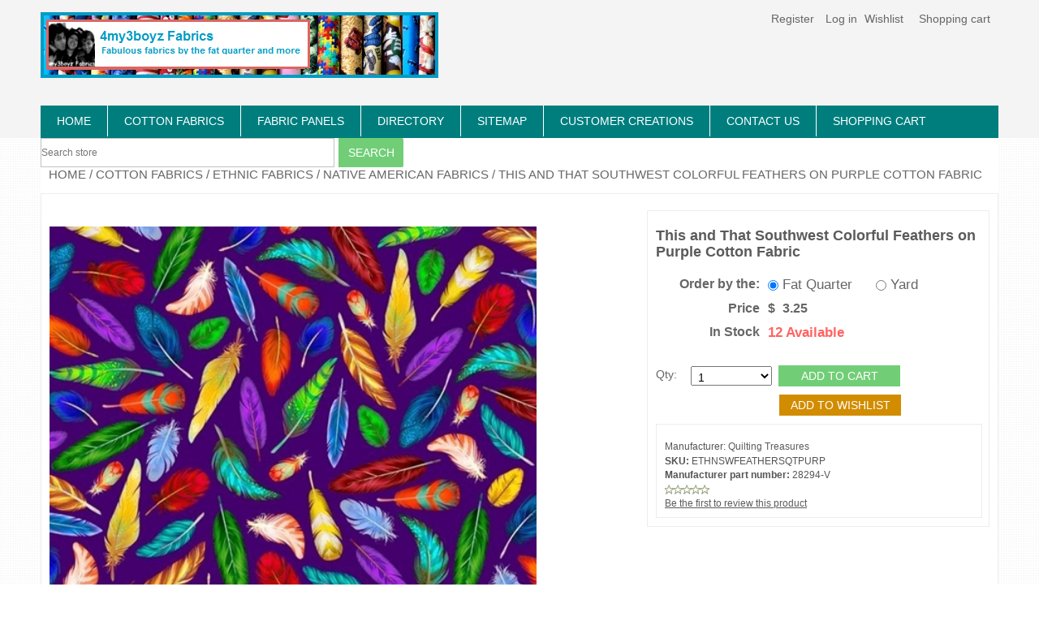

--- FILE ---
content_type: text/html; charset=utf-8
request_url: https://4my3boyz.com/this-and-that-southwest-colorful-feathers-on-purple-cotton-fabric
body_size: 10185
content:

<!DOCTYPE html>
<html lang="en">
<head>
    <!-- Google tag (gtag.js) -->
    <script async src="https://www.googletagmanager.com/gtag/js?id=G-KJQRMT7H5P"></script>
    <script>
        window.dataLayer = window.dataLayer || [];
        function gtag() { dataLayer.push(arguments); }
        gtag('js', new Date());
        gtag('config', 'G-KJQRMT7H5P');
    </script>
    <!-- Google tag (gtag.js) -->
    <script async src="https://www.googletagmanager.com/gtag/js?id=AW-1061785920"></script>
    <script>
        window.dataLayer = window.dataLayer || [];
        function gtag() { dataLayer.push(arguments); }
        gtag('js', new Date());

        gtag('config', 'AW-1061785920');
    </script>
    <title>Cotton Fabric - Ethnic Fabric - This and That Southwest Colorful Feathers on Purple - 4my3boyz Fabric</title>
    <meta http-equiv="Content-type" content="text/html;charset=UTF-8" />
    <meta name="description" content="This and That Southwest Colorful Feathers on Purple Cotton Fabric
from Quilting Treasures is perfect for quilting, crafts, and sewing projects and is available at 4my3boyz.com" />
    <meta name="keywords" content="this and that fabric,feather fabric,southwest fabric,southwestern fabric,feathers fabric,aztec fabric,native american fabric,cotton fabric,quilt fabric,fat quarter,material,quilting fabric,sewing fabric,online fabric store,online quilt fabric,fabric store,quilting fabric,cheap fabric,fabric sale,discount fabric" />
    <meta name="generator" content="nopCommerce" />
    <meta name="viewport" content="width=device-width, initial-scale=1" />
    <meta name="google-site-verification" content="6nUId1yj9qnJQFIPAesYB-qHQoC8DkYYr-4wXVpkVDc" />
    <link rel="alternate" href="https://4my3boyz.com/" hreflang="en" />
    <link href="https://fonts.googleapis.com/css?family=Open+Sans+Condensed:300&amp;subset=cyrillic-ext,latin-ext" rel="stylesheet" type="text/css">
    <link href="https://fonts.googleapis.com/css?family=Kelly+Slab&amp;subset=latin,cyrillic" rel="stylesheet" type="text/css">
    <link href="https://fonts.googleapis.com/css?family=Merienda+One" rel="stylesheet" type="text/css">
    <link rel="apple-touch-icon" sizes="72x72" href="/Themes/Healthy/Content/images/touch-icon-iphone.png" />
    <meta name="p:domain_verify" content="773a1e297836764aa33fea3024237d20" />
    <meta property="og:type" content="product" />
<meta property="og:title" content="This and That Southwest Colorful Feathers on Purple Cotton Fabric" />
<meta property="og:description" content="This and That Southwest Colorful Feathers on Purple Cotton Fabric
from Quilting Treasures is perfect for quilting, crafts, and sewing projects and is available at 4my3boyz.com" />
<meta property="og:image" content="https://4my3boyz.com/content/images/thumbs/0020963_this-and-that-southwest-colorful-feathers-on-purple-cotton-fabric_500.jpeg" />
<meta property="og:url" content="https://4my3boyz.com/this-and-that-southwest-colorful-feathers-on-purple-cotton-fabric" />
<meta property="og:site_name" content="4my3boyz Fabrics" />
<meta property="twitter:card" content="summary" />
<meta property="twitter:site" content="4my3boyz Fabrics" />
<meta property="twitter:title" content="This and That Southwest Colorful Feathers on Purple Cotton Fabric" />
<meta property="twitter:description" content="This and That Southwest Colorful Feathers on Purple Cotton Fabric
from Quilting Treasures is perfect for quilting, crafts, and sewing projects and is available at 4my3boyz.com" />
<meta property="twitter:image" content="https://4my3boyz.com/content/images/thumbs/0020963_this-and-that-southwest-colorful-feathers-on-purple-cotton-fabric_500.jpeg" />
<meta property="twitter:url" content="https://4my3boyz.com/this-and-that-southwest-colorful-feathers-on-purple-cotton-fabric" />

    
    





    
    <link href="/bundles/styles/4fcvm0quuseugr_2ktzirclsqa8vkfvowrwct3gqwhu1?v=b3ri7fXMYM_hvVhq2Br2YGcxCb0C5i-iXSzH1i4gZEU1" rel="stylesheet"/>


    
    
<link rel="shortcut icon" href="https://4my3boyz.com/favicon.ico" />

    

    <!--Powered by nopCommerce - http://www.nopCommerce.com-->
    <!--Copyright (c) 2008-2014-->
    <!--[if !IE]>
        <script>
        var js = document.createElement('script');
        js.src = '/Themes/Healthy/Content/scripts/ios-viewport-scaling-bug-fix.js';
        var head = document.getElementsByTagName('head')[0];
        head.appendChild(js);
    </script>
    <![endif]-->
    <!--http://foundation.zurb.com/forum/posts/241-foundation-5-and-ie8-->
    <!--[if lt IE 9]>
      <script src="//cdnjs.cloudflare.com/ajax/libs/html5shiv/3.6.2/html5shiv.js"></script>
      <script src="//s3.amazonaws.com/nwapi/nwmatcher/nwmatcher-1.2.5-min.js"></script>
      <script src="//html5base.googlecode.com/svn-history/r38/trunk/js/selectivizr-1.0.3b.js"></script>
      <script src="//cdnjs.cloudflare.com/ajax/libs/respond.js/1.1.0/respond.min.js"></script>
    <![endif]-->
</head>

<body>

    <script src="/Scripts/jquery-1.10.2.min.js"></script>
    <script src="/Scripts/public.ajaxcart.min.js"></script>
    


<div class="ajax-loading-block-window" style="display: none">
</div>
<div id="dialog-notifications-success" title="Notification" style="display:none;">
</div>
<div id="dialog-notifications-error" title="Error" style="display:none;">
</div>
<div id="bar-notification" class="bar-notification">
    <span class="close" title="Close">&nbsp;</span>
</div>



    <header class="row">
        <div class="container hd">
            
<div class="header">
    
    <div class="header-logo">
        <a href="/">
            <img title="" alt="4my3boyz Fabrics" src="https://4my3boyz.com/4my3boyzlogoonblue.png">
        </a>       
    </div>
    <div class="header-links-wrapper">
        <div class="header-links">
    <ul>
        
            <li><a href="/register" class="ico-register">Register</a></li>
            <li><a href="/login" class="ico-login">Log in</a></li>
                            <li>
                <a href="/wishlist" class="ico-wishlist">
                    <span class="wishlist-label">Wishlist</span>
                </a>
            </li>
                    <li id="topcartlink">
                <a href="/cart" class="ico-cart">
                    <span class="cart-label">Shopping cart</span>
                </a>
            </li>
        
    </ul>
</div>

        <div id="flyout-cart" class="flyout-cart">
   
    <div class="mini-shopping-cart">
        <div style="text-align:center;display:block;">
            <a style="color:red;" href="#" id="close-flyout-cart" onclick="closeFlyoutCart()">Close</a>
        </div>
        <div class="count">
You have no items in your shopping cart.        </div>
    </div>
</div>

    </div>
    <div class="header-selectors-wrapper">
        <div class="tax-display-type-selector">
            
        </div>
        <div class="currency-selector">
            
        </div>
        <div class="language-selector">
            
        </div>
        
    </div>
</div>
            <div class="header-menu">
                

        <nav>
            <ul id="mega-menu" class="mega-menu">
 <li><a href="/">home</a></li>
            
            <li><a href="/quality-cotton-print-fabric-by-the-fat-quarter-or-yard/">cotton fabrics</a></li>
            <li><a href="/cotton-panels-scraps-bundles/">fabric panels</a></li>
            <li><a href="/storedirectory/">directory</a></li>
            <li><a href="/sitemap/">sitemap</a></li>
<li><a href="/Custom/customercreations/">Customer Creations</a></li>
            <li><a href="/contactus/">contact us</a></li>  
<li><a href="/cart/">Shopping Cart</a></li>                                                
            </ul>
        </nav>

            </div>
        </div>
    </header>
    <div class="master-wrapper-page container hd">
        <div id="newsletter-subscribe-container">
    <div class="newsletter-subscribe-input">
        <h2>Subscribe to Our Newsletter</h2>
        <p id="emailinvalidmessage"></p>
        <input type="text" id="newsletter-email" class="newsletter-subscribe-text" placeholder="Enter your email address" />
        <input type="button" value="Subscribe" id="newsletter-subscribe-button" class="newsletter-subscribe-button" />
        <br /><br />
        
        <p id="close-newsletter-box"><span id="close-nl-button">close window</span></p>
    </div>
</div>

<div id="newsletter-confirmation-container">
    <div class="newsletter-confirmation">
              
        <p id="newsletter-confirmation-display"></p>
        <input type="button" value="Close" id="newsletter-confirmation-close-button"  />
    </div>
</div>



        <script type="text/javascript">
            AjaxCart.init(false, '.header-links .cart-qty', '.header-links .wishlist-qty', '#flyout-cart');
        </script>
        
    
        <div class="master-wrapper-content">
            <div class="search-container" id="search-container">
                <form action="/search" id="small-search-box-form" method="get">    <div class="search-box">
        <input type="text" class="search-box-text" id="small-searchterms" autocomplete="off" name="q" placeholder="Search store" />
        <input type="submit" class="button-1 search-box-button" value="Search" />
    </div>
</form>
            </div>
            
            

        
    
    <div class="breadcrumb">
        <ul>
            
            <li>
                <span itemscope itemtype="http://data-vocabulary.org/Breadcrumb">
                    <a href="/" itemprop="url">
                        <span itemprop="title">Home</span>
                    </a>
                </span>
                <span class="delimiter">/</span>
            </li>
                <li>
                    <span itemscope itemtype="http://data-vocabulary.org/Breadcrumb">
                        <a href="/quality-cotton-print-fabric-by-the-fat-quarter-or-yard" itemprop="url">
                            <span itemprop="title">Cotton Fabrics</span>
                        </a>
                    </span>
                    <span class="delimiter">/</span>
                </li>
                <li>
                    <span itemscope itemtype="http://data-vocabulary.org/Breadcrumb">
                        <a href="/ethnic-cotton-fabric" itemprop="url">
                            <span itemprop="title">Ethnic Fabrics</span>
                        </a>
                    </span>
                    <span class="delimiter">/</span>
                </li>
                <li>
                    <span itemscope itemtype="http://data-vocabulary.org/Breadcrumb">
                        <a href="/ethnic-native-american-cotton-fabric" itemprop="url">
                            <span itemprop="title">Native American Fabrics</span>
                        </a>
                    </span>
                    <span class="delimiter">/</span>
                </li>
            <li>
                <strong class="current-item">This and That Southwest Colorful Feathers on Purple Cotton Fabric</strong>
                
                
            </li>
        </ul>
    </div>


                <div class="master-column-wrapper">
                


<div class="center-1 columns twelve">
    
    
<!--product breadcrumb-->

<div itemscope itemtype="https://schema.org/Product" class="page product-details-page">
    <div class="page-body">
        

<form action="/this-and-that-southwest-colorful-feathers-on-purple-cotton-fabric" id="product-details-form" method="post">            <div data-productid="15993">
                <div class="product-essential">
                    
                    <!--product pictures-->
                    
<div class="gallery">
    <div class="picture">
            <div class="product-details-image">
                <a title="This and That Southwest Colorful Feathers on Purple Cotton Fabric" id="main-product-img-lightbox-anchor-15993">
                    <img alt="This and That Southwest Colorful Feathers on Purple Cotton Fabric" src="https://4my3boyz.com/content/images/thumbs/0020963_this-and-that-southwest-colorful-feathers-on-purple-cotton-fabric_500.jpeg" title="This and That Southwest Colorful Feathers on Purple Cotton Fabric" itemprop="image" id="main-product-img-15993" />
                </a>
            </div>
    </div>
</div>

                    
                    <div class="overview">
                        <div class="product-name">
                            <h1 itemprop="name">
                                This and That Southwest Colorful Feathers on Purple Cotton Fabric
                            </h1>
                        </div>








                        <!--gift card-->


                        <div id="orderbyfqyd" data-stockavailable="12">
                            <div id="15993" itemprop="offers" itemscope itemtype="http://schema.org/Offer">
                                <table class="order-by-fq-or-yard-table prices">
                                    <tbody>
                                        <tr style="height:30px;">
                                            <td class="td1">Order by the:</td>
                                            <td><input type="radio" id="fq-radio" value="fq  checked" name="orderbyfq" /><span class="label">Fat Quarter</span></td>
                                            <td><input type="radio" id="yard-radio" value="yd" name="orderbyyd"/><span class="label">Yard</span></td>
                                        </tr>
                                        


<tr id="productpricing" data-unitprice="3.25" data-oldprice="" data-isonsale="False" data-isalloverfabric="True" data-fqdiscountprice="2.60" data-halfyardprice="5.20" data-yardprice="10.40" data-oldpricevalueyard="0.00">
        <td class="td1">Price</td>
    <td colspan="2" itemprop="price" content="3.25" class="price-value-15993">
        <span itemprop="priceCurrency" content="USD">$</span>
        <span id="productprice" >
            3.25
        </span>
    </td>
   
</tr>




                                        <tr style="height:30px;">
                                            <td class="td1"><span itemprop="availability" href="http://schema.org/InStock">In Stock</span></td>
                                            <td colspan="2"><span id="stockAvailability"></span></td>
                                        </tr>
                                    </tbody>
                                </table>
                            </div>
                        </div>

                        <!--price & add to cart-->

    <div class="add-to-cart">

            <div class="add-to-cart-panel">
                <label class="qty-label" for="addtocart_15993_EnteredQuantity">Qty:</label>
                    <select class="quantity-dropdown" data-val="true" data-val-number="The field Qty must be a number." id="addtocart_15993_EnteredQuantity" name="addtocart_15993.EnteredQuantity"></select>                    
                <input type="button" id="add-to-cart-button-15993" class="button-1 add-to-cart-button" value="Add to cart" data-productid="15993" onclick="AjaxCart.addproducttocart_details('/addproducttocart/details/15993/1', '#product-details-form');return false;" />
            </div>
        
    </div>

                        <!--wishlist, compare, email a friend-->
                        <div class="overview-buttons">
                            
    <div class="add-to-wishlist">
        <input type="button" id="add-to-wishlist-button-15993" class="button-2 add-to-wishlist-button" value="Add to wishlist" data-productid="15993" onclick="AjaxCart.addproducttocart_details('/addproducttocart/details/15993/2', '#product-details-form');return false;" />
    </div>

                            
                        </div>
                        <div id="displayYardage" style="width:95%; display:none; min-height:40px; margin-top:10px; border: 1px solid #808080; padding:15px;">
                            <p id="fatquqrteryards" style="margin-top: 2px; font-size: 1.35em; color: #5D0135; font-weight: 400;"></p>
                            <p id="yards" style="margin-top: 2px; font-size: 1.35em; color: #496C01; font-weight: 400; "></p>
                            <p id="halfYdPrice" style="margin-top: 2px; font-size: 1.25em; color: #3C0022; font-weight: 400;"></p>
                            <p id="ydPrice" style="margin-top: 2px; font-size: 1.25em; color: #3C0022; font-weight: 400;"></p>
                        </div>
                        <!--delivery-->
                        
                        <!--SKU, MAN, GTIN, vendor-->
                        <div style="display:block; width:95%;margin-top:10px;padding:10px;border: 1px solid #EDEDED;">
                                <div class="manufacturers">
            <span class="label">Manufacturer:</span>
        <span class="value">
                <a href="/quilting-treasures">Quilting Treasures</a>
        </span>
    </div>

                            
    <div class="additional-details">
        
            <div class="sku">
                <span class="label" style="font-weight:bold;">SKU:</span>
                <span class="value" itemprop="sku" id="sku-15993">ETHNSWFEATHERSQTPURP</span>
            </div>
                    <div class="manufacturer-part-number">
                <span class="label" style="font-weight:bold;">Manufacturer part number:</span>
                <span class="value" id="mpn-15993">28294-V</span>
            </div>
                    </div>

                            
    <div class="product-reviews-overview">
        <div class="product-review-box">
            <div class="rating">
                <div style="width: 0%">
                </div>
            </div>
        </div>

            <div class="product-no-reviews">
                <a href="/productreviews/15993">Be the first to review this product</a>
            </div>
        
        
        
    </div>

                        </div>

                        

                        
                    </div>
                </div>
                
                <div class="product-collateral">
                    <div id="tab-container" class="tab-container">
                        <ul class="etabs">
                            <li class="tab"><a href="#product-details">Product Details</a></li>
                            <li class="tab"><a href="/Custom/shipping" target="_blank" data-target="#shipping-info">Shipping Returns</a></li>
                            <li class="tab"><a href="/productreviews/15993#product-reviews-page" target="_blank" data-target="#product-reviews-page">Product Reviews</a></li>
                        </ul>
                        <div class="panel-container">
                            <div id="product-details">
                                <!-- content -->
                                    <div class="product-specs-box">
        <div class="title">
            <strong>Products specifications</strong>
        </div>
        <div class="table-wrapper">
            <table class="data-table">
                <colgroup>
                    <col width="25%" />
                    <col />
                </colgroup>
                <tbody>
                        <tr  class="odd">
                            <td class="spec-name">
                                Fabric Content:
                            </td>
                            <td class="spec-value">
                                100% Cotton
                            </td>
                        </tr>
                        <tr  class="even">
                            <td class="spec-name">
                                Quantity 1 Size:
                            </td>
                            <td class="spec-value">
                                18x22&quot; Fat Quarter
                            </td>
                        </tr>
                        <tr  class="odd">
                            <td class="spec-name">
                                Qty of 4 FQ Size:
                            </td>
                            <td class="spec-value">
                                36x44&quot;
                            </td>
                        </tr>
                        <tr  class="even">
                            <td class="spec-name">
                                Object Measured:
                            </td>
                            <td class="spec-value">
                                Longest Feather - 2&quot;
                            </td>
                        </tr>
                        <tr  class="odd">
                            <td class="spec-name">
                                Quantity Discount:
                            </td>
                            <td class="spec-value">
                                20% Off Amount Greater Than 1 FQ of Non-sale Fabric
                            </td>
                        </tr>
                </tbody>
            </table>
        </div>
    </div>

                            </div>
                            <div id="shipping-info"><!-- content --></div>
                            <div id="product-reviews-page"><!-- content --></div>
                        </div>
                    </div>
                        <div class="product-tags-box">
        <div class="title">
            <strong>Product tags</strong>
        </div>
        <div class="product-tags-list">
            <ul>
                    <li class="tag">
                        <a href="/producttag/118/native-american" class="producttag">
                            Native American</a> <span>(38)</span></li>
                    <li class="separator">,</li>
                    <li class="tag">
                        <a href="/producttag/119/southwestern" class="producttag">
                            Southwestern</a> <span>(35)</span></li>
                    <li class="separator">,</li>
                    <li class="tag">
                        <a href="/producttag/429/feathers" class="producttag">
                            Feathers</a> <span>(11)</span></li>
                    <li class="separator">,</li>
                    <li class="tag">
                        <a href="/producttag/956/purple" class="producttag">
                            Purple</a> <span>(50)</span></li>
                    <li class="separator">,</li>
                    <li class="tag">
                        <a href="/producttag/5762/this-and-that" class="producttag">
                            This and That</a> <span>(3)</span></li>
            </ul>
        </div>
    </div>

                        <div class="related-products-grid product-grid">
        <div class="title">
            <strong>Related products</strong>
        </div>
        <div class="item-grid">
                <div class="item-box">
<div class="product-item" data-productid="10027">
    <div class="picture">
        <a href="/tucson-native-american-beaded-turtles-southwest-cream-cotton-fabric" title="Tucson Native American Beaded Turtles Southwest Cream Cotton Fabric" style="background-image: url(https://4my3boyz.com/content/images/thumbs/0014353_tucson-native-american-beaded-turtles-southwest-cream-cotton-fabric_290.jpeg);">
            <img alt="Tucson Native American Beaded Turtles Southwest Cream Cotton Fabric" src="https://4my3boyz.com/content/images/thumbs/0014353_tucson-native-american-beaded-turtles-southwest-cream-cotton-fabric_290.jpeg" title="Tucson Native American Beaded Turtles Southwest Cream Cotton Fabric" />
        </a>
    </div>
    <div class="details">
        <h2 class="product-title">
            <a href="/tucson-native-american-beaded-turtles-southwest-cream-cotton-fabric">Tucson Native American Beaded Turtles Southwest Cream Cotton Fabric</a>
        </h2>
        <div class="description">
            Sold by the 18x22" Fat Quarter. Change Qty to 2 for an uncut 1/2 Yard, Change Qty to 4 for an uncut Yard, etc. A price discount of 20% will occur in the cart for all non-sale fabric.
        </div>
        <div class="add-info">
            
            <div class="prices">
                <span class="price actual-price">From $2.80</span>
            </div>
            
            <div class="clear"></div>
            <div class="buttons">
                <input type="button" value="Details" class="button-1 product-box-detail-button" onclick="setLocation('/tucson-native-american-beaded-turtles-southwest-cream-cotton-fabric')" />
            </div>
                <div class="product-rating-box" style="text-align:center;" title="0 review(s)">
                    <div class="rating">
                        <div style="width: 0%;text-align:center;">
                        </div>
                    </div>
                </div>
            
        </div>
    </div>
</div>
</div>
                <div class="item-box">
<div class="product-item" data-productid="10182">
    <div class="picture">
        <a href="/tucson-southwest-aztec-beaded-dreamcatchers-cream-cotton-fabric" title="Tucson Southwest Aztec Beaded Dreamcatchers Cream Cotton Fabric" style="background-image: url(https://4my3boyz.com/content/images/thumbs/0014520_tucson-southwest-aztec-beaded-dreamcatchers-cream-cotton-fabric_290.jpeg);">
            <img alt="Tucson Southwest Aztec Beaded Dreamcatchers Cream Cotton Fabric" src="https://4my3boyz.com/content/images/thumbs/0014520_tucson-southwest-aztec-beaded-dreamcatchers-cream-cotton-fabric_290.jpeg" title="Tucson Southwest Aztec Beaded Dreamcatchers Cream Cotton Fabric" />
        </a>
    </div>
    <div class="details">
        <h2 class="product-title">
            <a href="/tucson-southwest-aztec-beaded-dreamcatchers-cream-cotton-fabric">Tucson Southwest Aztec Beaded Dreamcatchers Cream Cotton Fabric</a>
        </h2>
        <div class="description">
            Sold by the 18x22" Fat Quarter. Change Qty to 2 for an uncut 1/2 Yard, Change Qty to 4 for an uncut Yard, etc. A price discount of 20% will occur in the cart for all non-sale fabric.
        </div>
        <div class="add-info">
            
            <div class="prices">
                <span class="price actual-price">From $2.80</span>
            </div>
            
            <div class="clear"></div>
            <div class="buttons">
                <input type="button" value="Details" class="button-1 product-box-detail-button" onclick="setLocation('/tucson-southwest-aztec-beaded-dreamcatchers-cream-cotton-fabric')" />
            </div>
                <div class="product-rating-box" style="text-align:center;" title="0 review(s)">
                    <div class="rating">
                        <div style="width: 0%;text-align:center;">
                        </div>
                    </div>
                </div>
            
        </div>
    </div>
</div>
</div>
                <div class="item-box">
<div class="product-item" data-productid="8182">
    <div class="picture">
        <a href="/cotton-fabric-ethnic-fabric-tucson-southwest-horse-dreamcatcher-turquoise-stripe" title="Tucson Southwest Horse Dreamcatcher Turquoise Stripe Cotton Fabric" style="background-image: url(https://4my3boyz.com/content/images/thumbs/0017971_tucson-southwest-horse-dreamcatcher-turquoise-cotton-fabric_290.jpeg);">
            <img alt="Tucson Southwest Horse Dreamcatcher Turquoise Stripe Cotton Fabric" src="https://4my3boyz.com/content/images/thumbs/0017971_tucson-southwest-horse-dreamcatcher-turquoise-cotton-fabric_290.jpeg" title="Tucson Southwest Horse Dreamcatcher Turquoise Stripe Cotton Fabric" />
        </a>
    </div>
    <div class="details">
        <h2 class="product-title">
            <a href="/cotton-fabric-ethnic-fabric-tucson-southwest-horse-dreamcatcher-turquoise-stripe">Tucson Southwest Horse Dreamcatcher Turquoise Cotton Fabric</a>
        </h2>
        <div class="description">
            Sold by the 18x22" Fat Quarter. Change Qty to 2 for an uncut 1/2 Yard, Change Qty to 4 for an uncut Yard, etc. A price discount of 20% will occur in the cart for all non-sale fabric.
        </div>
        <div class="add-info">
            
            <div class="prices">
                <span class="price actual-price">From $2.80</span>
            </div>
            
            <div class="clear"></div>
            <div class="buttons">
                <input type="button" value="Details" class="button-1 product-box-detail-button" onclick="setLocation('/cotton-fabric-ethnic-fabric-tucson-southwest-horse-dreamcatcher-turquoise-stripe')" />
            </div>
                <div class="product-rating-box" style="text-align:center;" title="0 review(s)">
                    <div class="rating">
                        <div style="width: 0%;text-align:center;">
                        </div>
                    </div>
                </div>
            
        </div>
    </div>
</div>
</div>
                <div class="item-box">
<div class="product-item" data-productid="15086">
    <div class="picture">
        <a href="/tucson-southwest-aztec-native-american-beaded-turquoise-cotton-fabric" title="Tucson Southwest Aztec Native American Beaded Turquoise Cotton Fabric" style="background-image: url(https://4my3boyz.com/content/images/thumbs/0019921_tucson-southwest-aztec-native-american-beaded-turquoise-cotton-fabric_290.jpeg);">
            <img alt="Tucson Southwest Aztec Native American Beaded Turquoise Cotton Fabric" src="https://4my3boyz.com/content/images/thumbs/0019921_tucson-southwest-aztec-native-american-beaded-turquoise-cotton-fabric_290.jpeg" title="Tucson Southwest Aztec Native American Beaded Turquoise Cotton Fabric" />
        </a>
    </div>
    <div class="details">
        <h2 class="product-title">
            <a href="/tucson-southwest-aztec-native-american-beaded-turquoise-cotton-fabric">Tucson Southwest Aztec Native American Beaded Turquoise Cotton Fabric</a>
        </h2>
        <div class="description">
            Sold by the 18x22" Fat Quarter. Change Qty to 2 for an uncut 1/2 Yard, Change Qty to 4 for an uncut Yard, etc. A price discount of 20% will occur in the cart for all non-sale fabric.
        </div>
        <div class="add-info">
            
            <div class="prices">
                <span class="price actual-price">From $2.80</span>
            </div>
            
            <div class="clear"></div>
            <div class="buttons">
                <input type="button" value="Details" class="button-1 product-box-detail-button" onclick="setLocation('/tucson-southwest-aztec-native-american-beaded-turquoise-cotton-fabric')" />
            </div>
                <div class="product-rating-box" style="text-align:center;" title="0 review(s)">
                    <div class="rating">
                        <div style="width: 0%;text-align:center;">
                        </div>
                    </div>
                </div>
            
        </div>
    </div>
</div>
</div>
                <div class="item-box">
<div class="product-item" data-productid="15992">
    <div class="picture">
        <a href="/this-and-that-southwest-colorful-feathers-on-cream-cotton-fabric" title="This and That Southwest Colorful Feathers on Cream Cotton Fabric" style="background-image: url(https://4my3boyz.com/content/images/thumbs/0020962_this-and-that-southwest-colorful-feathers-on-cream-cotton-fabric_290.jpeg);">
            <img alt="This and That Southwest Colorful Feathers on Cream Cotton Fabric" src="https://4my3boyz.com/content/images/thumbs/0020962_this-and-that-southwest-colorful-feathers-on-cream-cotton-fabric_290.jpeg" title="This and That Southwest Colorful Feathers on Cream Cotton Fabric" />
        </a>
    </div>
    <div class="details">
        <h2 class="product-title">
            <a href="/this-and-that-southwest-colorful-feathers-on-cream-cotton-fabric">This and That Southwest Colorful Feathers on Cream Cotton Fabric</a>
        </h2>
        <div class="description">
            Sold by the 18x22" Fat Quarter. Change Qty to 2 for an uncut 1/2 Yard, Change Qty to 4 for an uncut Yard, etc. A price discount of 20% will occur in the cart for all non-sale fabric.
        </div>
        <div class="add-info">
            
            <div class="prices">
                <span class="price actual-price">From $2.60</span>
            </div>
            
            <div class="clear"></div>
            <div class="buttons">
                <input type="button" value="Details" class="button-1 product-box-detail-button" onclick="setLocation('/this-and-that-southwest-colorful-feathers-on-cream-cotton-fabric')" />
            </div>
                <div class="product-rating-box" style="text-align:center;" title="0 review(s)">
                    <div class="rating">
                        <div style="width: 0%;text-align:center;">
                        </div>
                    </div>
                </div>
            
        </div>
    </div>
</div>
</div>
        </div>
    </div>

                </div>
                    <div class="also-purchased-products-grid product-grid">
        <div class="title">
            <strong>Customers who bought this item also bought</strong>
        </div>
        <div class="item-grid">
                <div class="item-box">
<div class="product-item" data-productid="16304">
    <div class="picture">
        <a href="/tucson-southwest-aztec-beaded-flowers-and-birds-yellow-cotton-fabric" title="Tucson Southwest Aztec Beaded Flowers and Birds Yellow Cotton Fabric" style="background-image: url(https://4my3boyz.com/content/images/thumbs/0021289_tucson-southwest-aztec-beaded-flowers-and-birds-yellow-cotton-fabric_290.jpeg);">
            <img alt="Tucson Southwest Aztec Beaded Flowers and Birds Yellow Cotton Fabric" src="https://4my3boyz.com/content/images/thumbs/0021289_tucson-southwest-aztec-beaded-flowers-and-birds-yellow-cotton-fabric_290.jpeg" title="Tucson Southwest Aztec Beaded Flowers and Birds Yellow Cotton Fabric" />
        </a>
    </div>
    <div class="details">
        <h2 class="product-title">
            <a href="/tucson-southwest-aztec-beaded-flowers-and-birds-yellow-cotton-fabric">Tucson Southwest Aztec Beaded Flowers and Birds Yellow Cotton Fabric</a>
        </h2>
        <div class="description">
            Sold by the 18x22" Fat Quarter. Change Qty to 2 for an uncut 1/2 Yard, Change Qty to 4 for an uncut Yard, etc. A price discount of 20% will occur in the cart for all non-sale fabric.
        </div>
        <div class="add-info">
            
            <div class="prices">
                <span class="price actual-price">From $2.80</span>
            </div>
            
            <div class="clear"></div>
            <div class="buttons">
                <input type="button" value="Details" class="button-1 product-box-detail-button" onclick="setLocation('/tucson-southwest-aztec-beaded-flowers-and-birds-yellow-cotton-fabric')" />
            </div>
                <div class="product-rating-box" style="text-align:center;" title="0 review(s)">
                    <div class="rating">
                        <div style="width: 0%;text-align:center;">
                        </div>
                    </div>
                </div>
            
        </div>
    </div>
</div>
</div>
                <div class="item-box">
<div class="product-item" data-productid="15992">
    <div class="picture">
        <a href="/this-and-that-southwest-colorful-feathers-on-cream-cotton-fabric" title="This and That Southwest Colorful Feathers on Cream Cotton Fabric" style="background-image: url(https://4my3boyz.com/content/images/thumbs/0020962_this-and-that-southwest-colorful-feathers-on-cream-cotton-fabric_290.jpeg);">
            <img alt="This and That Southwest Colorful Feathers on Cream Cotton Fabric" src="https://4my3boyz.com/content/images/thumbs/0020962_this-and-that-southwest-colorful-feathers-on-cream-cotton-fabric_290.jpeg" title="This and That Southwest Colorful Feathers on Cream Cotton Fabric" />
        </a>
    </div>
    <div class="details">
        <h2 class="product-title">
            <a href="/this-and-that-southwest-colorful-feathers-on-cream-cotton-fabric">This and That Southwest Colorful Feathers on Cream Cotton Fabric</a>
        </h2>
        <div class="description">
            Sold by the 18x22" Fat Quarter. Change Qty to 2 for an uncut 1/2 Yard, Change Qty to 4 for an uncut Yard, etc. A price discount of 20% will occur in the cart for all non-sale fabric.
        </div>
        <div class="add-info">
            
            <div class="prices">
                <span class="price actual-price">From $2.60</span>
            </div>
            
            <div class="clear"></div>
            <div class="buttons">
                <input type="button" value="Details" class="button-1 product-box-detail-button" onclick="setLocation('/this-and-that-southwest-colorful-feathers-on-cream-cotton-fabric')" />
            </div>
                <div class="product-rating-box" style="text-align:center;" title="0 review(s)">
                    <div class="rating">
                        <div style="width: 0%;text-align:center;">
                        </div>
                    </div>
                </div>
            
        </div>
    </div>
</div>
</div>
                <div class="item-box">
<div class="product-item" data-productid="14852">
    <div class="picture">
        <a href="/flannel-furr-ever-friends-cute-skunks-on-beige-cotton-fabric" title="Flannel Furr-Ever Friends Cute Skunks on Beige Cotton Fabric" style="background-image: url(https://4my3boyz.com/content/images/thumbs/0019655_flannel-furr-ever-friends-cute-skunks-on-beige-cotton-fabric_290.jpeg);">
            <img alt="Flannel Furr-Ever Friends Cute Skunks on Beige Cotton Fabric" src="https://4my3boyz.com/content/images/thumbs/0019655_flannel-furr-ever-friends-cute-skunks-on-beige-cotton-fabric_290.jpeg" title="Flannel Furr-Ever Friends Cute Skunks on Beige Cotton Fabric" />
        </a>
    </div>
    <div class="details">
        <h2 class="product-title">
            <a href="/flannel-furr-ever-friends-cute-skunks-on-beige-cotton-fabric">Flannel Furr-Ever Friends Cute Skunks on Beige Cotton Fabric</a>
        </h2>
        <div class="description">
            Sold by the 18x22" Fat Quarter. Change Qty to 2 for an uncut 1/2 Yard, Change Qty to 4 for an uncut Yard, etc. A price discount of 20% will occur in the cart for all non-sale fabric.
        </div>
        <div class="add-info">
            
            <div class="prices">
                <span class="price actual-price">From $2.60</span>
            </div>
            
            <div class="clear"></div>
            <div class="buttons">
                <input type="button" value="Details" class="button-1 product-box-detail-button" onclick="setLocation('/flannel-furr-ever-friends-cute-skunks-on-beige-cotton-fabric')" />
            </div>
                <div class="product-rating-box" style="text-align:center;" title="0 review(s)">
                    <div class="rating">
                        <div style="width: 0%;text-align:center;">
                        </div>
                    </div>
                </div>
            
        </div>
    </div>
</div>
</div>
                <div class="item-box">
<div class="product-item" data-productid="15795">
    <div class="picture">
        <a href="/hummingbird-garden-feathers-colorful-bird-feather-tan-cotton-fabric" title="Hummingbird Garden Feathers Colorful Bird Feather Tan Cotton Fabric" style="background-image: url(https://4my3boyz.com/content/images/thumbs/0020741_hummingbird-garden-feathers-colorful-bird-feather-tan-cotton-fabric_290.jpeg);">
            <img alt="Hummingbird Garden Feathers Colorful Bird Feather Tan Cotton Fabric" src="https://4my3boyz.com/content/images/thumbs/0020741_hummingbird-garden-feathers-colorful-bird-feather-tan-cotton-fabric_290.jpeg" title="Hummingbird Garden Feathers Colorful Bird Feather Tan Cotton Fabric" />
        </a>
    </div>
    <div class="details">
        <h2 class="product-title">
            <a href="/hummingbird-garden-feathers-colorful-bird-feather-tan-cotton-fabric">Hummingbird Garden Feathers Colorful Bird Feather Tan Cotton Fabric</a>
        </h2>
        <div class="description">
            Sold by the 18x22" Fat Quarter. Change Qty to 2 for an uncut 1/2 Yard, Change Qty to 4 for an uncut Yard, etc. A price discount of 20% will occur in the cart for all non-sale fabric.
        </div>
        <div class="add-info">
            
            <div class="prices">
                <span class="price actual-price">From $2.80</span>
            </div>
            
            <div class="clear"></div>
            <div class="buttons">
                <input type="button" value="Details" class="button-1 product-box-detail-button" onclick="setLocation('/hummingbird-garden-feathers-colorful-bird-feather-tan-cotton-fabric')" />
            </div>
                <div class="product-rating-box" style="text-align:center;" title="0 review(s)">
                    <div class="rating">
                        <div style="width: 0%;text-align:center;">
                        </div>
                    </div>
                </div>
            
        </div>
    </div>
</div>
</div>
                <div class="item-box">
<div class="product-item" data-productid="15086">
    <div class="picture">
        <a href="/tucson-southwest-aztec-native-american-beaded-turquoise-cotton-fabric" title="Tucson Southwest Aztec Native American Beaded Turquoise Cotton Fabric" style="background-image: url(https://4my3boyz.com/content/images/thumbs/0019921_tucson-southwest-aztec-native-american-beaded-turquoise-cotton-fabric_290.jpeg);">
            <img alt="Tucson Southwest Aztec Native American Beaded Turquoise Cotton Fabric" src="https://4my3boyz.com/content/images/thumbs/0019921_tucson-southwest-aztec-native-american-beaded-turquoise-cotton-fabric_290.jpeg" title="Tucson Southwest Aztec Native American Beaded Turquoise Cotton Fabric" />
        </a>
    </div>
    <div class="details">
        <h2 class="product-title">
            <a href="/tucson-southwest-aztec-native-american-beaded-turquoise-cotton-fabric">Tucson Southwest Aztec Native American Beaded Turquoise Cotton Fabric</a>
        </h2>
        <div class="description">
            Sold by the 18x22" Fat Quarter. Change Qty to 2 for an uncut 1/2 Yard, Change Qty to 4 for an uncut Yard, etc. A price discount of 20% will occur in the cart for all non-sale fabric.
        </div>
        <div class="add-info">
            
            <div class="prices">
                <span class="price actual-price">From $2.80</span>
            </div>
            
            <div class="clear"></div>
            <div class="buttons">
                <input type="button" value="Details" class="button-1 product-box-detail-button" onclick="setLocation('/tucson-southwest-aztec-native-american-beaded-turquoise-cotton-fabric')" />
            </div>
                <div class="product-rating-box" style="text-align:center;" title="0 review(s)">
                    <div class="rating">
                        <div style="width: 0%;text-align:center;">
                        </div>
                    </div>
                </div>
            
        </div>
    </div>
</div>
</div>
                <div class="item-box">
<div class="product-item" data-productid="10027">
    <div class="picture">
        <a href="/tucson-native-american-beaded-turtles-southwest-cream-cotton-fabric" title="Tucson Native American Beaded Turtles Southwest Cream Cotton Fabric" style="background-image: url(https://4my3boyz.com/content/images/thumbs/0014353_tucson-native-american-beaded-turtles-southwest-cream-cotton-fabric_290.jpeg);">
            <img alt="Tucson Native American Beaded Turtles Southwest Cream Cotton Fabric" src="https://4my3boyz.com/content/images/thumbs/0014353_tucson-native-american-beaded-turtles-southwest-cream-cotton-fabric_290.jpeg" title="Tucson Native American Beaded Turtles Southwest Cream Cotton Fabric" />
        </a>
    </div>
    <div class="details">
        <h2 class="product-title">
            <a href="/tucson-native-american-beaded-turtles-southwest-cream-cotton-fabric">Tucson Native American Beaded Turtles Southwest Cream Cotton Fabric</a>
        </h2>
        <div class="description">
            Sold by the 18x22" Fat Quarter. Change Qty to 2 for an uncut 1/2 Yard, Change Qty to 4 for an uncut Yard, etc. A price discount of 20% will occur in the cart for all non-sale fabric.
        </div>
        <div class="add-info">
            
            <div class="prices">
                <span class="price actual-price">From $2.80</span>
            </div>
            
            <div class="clear"></div>
            <div class="buttons">
                <input type="button" value="Details" class="button-1 product-box-detail-button" onclick="setLocation('/tucson-native-american-beaded-turtles-southwest-cream-cotton-fabric')" />
            </div>
                <div class="product-rating-box" style="text-align:center;" title="0 review(s)">
                    <div class="rating">
                        <div style="width: 0%;text-align:center;">
                        </div>
                    </div>
                </div>
            
        </div>
    </div>
</div>
</div>
        </div>
    </div>

            </div>
</form>        
    </div>
</div>
<script src="/Scripts/product-details.min.js"></script>

    
</div>


            </div>
            
        </div>
    </div>
<div class="social-container">
    <span class="social-greeting">
        <strong>Connect with us:</strong>
    </span>
    <div>
        <ul>
            <li><a href="https://www.facebook.com/4my3boyz-Fabrics-177067155657855/?ref=hl" target="_blank"><i style="font-size:36px;" class="im-facebook2"></i></a></li>
            <li><a href="https://twitter.com/4my3boyzFabrics" target="_blank"><i style="font-size:36px;" class="im-twitter2"></i></a></li>
            <li><a href="https://pinterest.com/thefabulousfq" target="_blank"><i style="font-size:36px;" class="im-pinterest2"></i></a></li>
            <li><a href="https://instagram.com/4my3boyz" target="_blank"><i style="font-size:36px;" class="im-instagram"></i></a></li>
        </ul>
    </div>
</div>
<footer class="row">
    <div class="container hd">
        
<div class="footer">
    <div class="footer-menu">
        <h3>My account</h3>
        <ul class="footer-list">
            <li><a href="/login">Log in</a> | <a href="/register">Register</a></li>
            <li style="line-height: 150%;"><a href="/customer/info">My account</a></li>
            <li><a href="/order/history">Order Status</a></li>
            <li><a href="/rewardpoints/history">Reward Points</a></li>
            <li><a href="/wishlist">Wish List</a></li>
        </ul>
    </div>
    
    <div class="footer-menu">
        <h3>Customer Service</h3>
        <ul class="footer-list">
            <li><a href="/Custom/frequentlyaskedquestions/">Frequently asked questions</a></li>
            <li><a href="/Custom/shipping/">Shipping and Returns</a></li>
                <li><a href="/sitemap">Sitemap</a></li>
            <li><a href="/Custom/storedirectory/">Store Directory</a></li>
        </ul>

    </div>
    <div class="footer-menu">
        <h3>Resources</h3>
        <ul class="footer-list">
            <li><a style="cursor:pointer;" class="resource-link" data-resourcename="fabrictrivia">Cotton Fabric Trivia</a></li>
            <li><a style="cursor:pointer;" class="resource-link" data-resourcename="fabriccare">Fabric Care Tips</a></li>
            <li><a style="cursor:pointer;" class="resource-link" data-resourcename="fabricglossary">Fabric Glossary</a></li>
            <li><a style="cursor:pointer;" class="resource-link" data-resourcename="fabriccontent">Identifying Fabric Content</a></li>
            <li><a style="cursor:pointer;" class="resource-link" data-resourcename="quiltdimensions">Suggested Quilt Dimensions</a></li>
            <li><a style="cursor:pointer;" class="resource-link" data-resourcename="metricconversion">Metric Conversion Tables</a></li>
            <li><a style="cursor:pointer;" class="resource-link" data-resourcename="fabricorganization">Fabric Organizational Tips</a></li>
            <li><a style="cursor:pointer;" class="resource-link" data-resourcename="links">Links</a></li>
        </ul>

    </div>
    <div class="footer-menu">
        <h3>Company Info</h3>
        <ul class="footer-list">
            <li><a href="/contactus/">Contact us</a></li>
            <li><a href="/Custom/AboutUs/">About us</a></li>
            <li><a href="/Custom/Privacy/">Privacy</a></li>
            <li><a href="/Custom/ConditionsOfUse/">Conditions of use</a></li>
                <li><a href="/news">News</a></li>
        </ul>
    </div>
</div>
<div class="footer">

    <div class="footer-disclaimer">
        Copyright &copy; 2026 4my3boyz Fabrics. All rights reserved.
    </div>

    <div class="footer-powered-by">
        Powered by <a href="http://www.nopcommerce.com/">nopCommerce</a>
        
    </div>
</div>
    </div>
</footer>









    <script src="/Scripts/jquery-ui-1.10.3.custom.min.js"></script>
    <script src="/Scripts/jquery-migrate-1.2.1.min.js"></script>
    <script src="/Scripts/site.min.js"></script>
    
    <script>
        window.addEventListener('load', function () {
            if (window.location.pathname.includes('/completed/')) {
                gtag('event', 'conversion', {
                    'send_to': 'AW-1061785920/N0WXCKzOubYZEMCipvoD'
                });
            }
        });
    </script>
</body>
</html>


--- FILE ---
content_type: application/x-javascript
request_url: https://4my3boyz.com/Scripts/product-details.min.js
body_size: 1438
content:
$(document).ready(function(){function t(n){var t;$(".quantity-dropdown").empty();var u=parseInt($("#orderbyfqyd").data("stockavailable")),f=0,e="";if(n==="yds")for(f=parseInt(u/2),u=f/2,t=0;t<f;t++)e+='<option value="'+r[t]+'">'+i[t]+"<\/option>";else for(t=1;t<=u;t++)e+='<option value="'+t+'">'+t+"<\/option>";$(".quantity-dropdown").append(e);$("#stockAvailability").html(u+" Available")}$("#yard-radio").prop("checked",!1);$("#fq-radio").prop("checked",!0);var i=["1/2","1","1 - 1/2","2","2 - 1/2","3","3 - 1/2","4","4 - 1/2","5","5 - 1/2","6","6 - 1/2","7","7 - 1/2","8","8 - 1/2","9","9 - 1/2","10","10 - 1/2","11","11 - 1/2","12","12 - 1/2","13","13 - 1/2","14","14 - 1/2","15","15 - 1/2","16","16 - 1/2","17","17 - 1/2","18","18 - 1/2","19","19 - 1/2","20","20 - 1/2","21","21 - 1/2","22","22 - 1/2","23","23 - 1/2","24","24 - 1/2","25","25 - 1/2","26","26 - 1/2","27","27 - 1/2","28","28 - 1/2","29","29 - 1/2","30","30 - 1/2","31","31 - 1/2","32","32 - 1/2","33","33 - 1/2","34","34 - 1/2","35","35 - 1/2","36","36 - 1/2","37","37 - 1/2","38","38 - 1/2","39","39 - 1/2","40","40 - 1/2","41","41 - 1/2","42","42 - 1/2","43","43 - 1/2","44","44 - 1/2","45","45 - 1/2","46","46 - 1/2","47","47 - 1/2","48","48 - 1/2","49","49 - 1/2","50","50 - 1/2","51","51 - 1/2","52","52 - 1/2","53","53 - 1/2","54","54 - 1/2","55","55 - 1/2","56","56 - 1/2","57","57 - 1/2","58","58 - 1/2","59","59 - 1/2","60","60 - 1/2","61","61 - 1/2","62","62 - 1/2","63","63 - 1/2","64","64 - 1/2"],r=[.5,1,1.5,2,2.5,3,3.5,4,4.5,5,5.5,6,6.5,7,7.5,8,8.5,9,9.5,10,10.5,11,11.5,12,12.5,13,13.5,14,14.5,15,15.5,16,16.5,17,17.5,18,18.5,19,19.5,20,20.5,21,21.5,22,22.5,23,23.5,24,24.5,25,25.5,26,26.5,27,27.5,28,28.5,29,29.5,30],u=$("#productpricing").data("isalloverfabric"),n=$("#productpricing").data("isonsale"),f=$("#productpricing").data("unitprice"),e=$("#productpricing").data("fqdiscountprice"),o=$("#productpricing").data("halfyardprice"),s=$("#productpricing").data("yardprice");t("");$("#fq-radio").click(function(){var i,r;$("#yard-radio").prop("checked",!1);$("#displayYardage").hide();t("");n==="True"&&(i=$("#productpricing").data("oldprice"),$("#oldprice").html(i));r=$("#productpricing").data("unitprice");$("#productprice").html(r)});$("#yard-radio").click(function(){var i,r;$("#fq-radio").prop("checked",!1);$("#displayYardage").hide();t("yds");n==="True"&&(i=$("#productpricing").data("oldpricevalueyard"),$("#oldprice").html(i));r=$("#productpricing").data("yardprice");$("#productprice").html(r)});$(".quantity-dropdown").change(function(){var t=parseInt($(this).val()),s=$("#yard-radio").prop("checked"),h,c;if($("#displayYardage").hide(),u)if(t>=2&&s===!1){n=$("#productpricing").data("isonsale");n==="False"&&(h=$("#productpricing").data("fqdiscountprice"),$("#productprice").html(h));var i=t%4,o=(t-i)/4,r=" yard(s)",e="";i==1&&(e=" and 1 fat quarter",$("#fqs").show());i==2&&(r=" 1/2 yard(s)");i==3&&(r=" 1/2 yard(s)",e=" and 1 fat quarter",$("#fqs").show());document.getElementById("fatquqrteryards").innerHTML="Order "+t+" fat quarters, we cut and ship:";o==0&&(document.getElementById("yards").innerHTML=r+e);o>0&&(document.getElementById("yards").innerHTML=o+r+e);$("#displayYardage").show()}else s===!1&&t<=1&&(c=$("#priceAdjustment").data("fqdiscountprice"),$("#productprice").html(f))})});